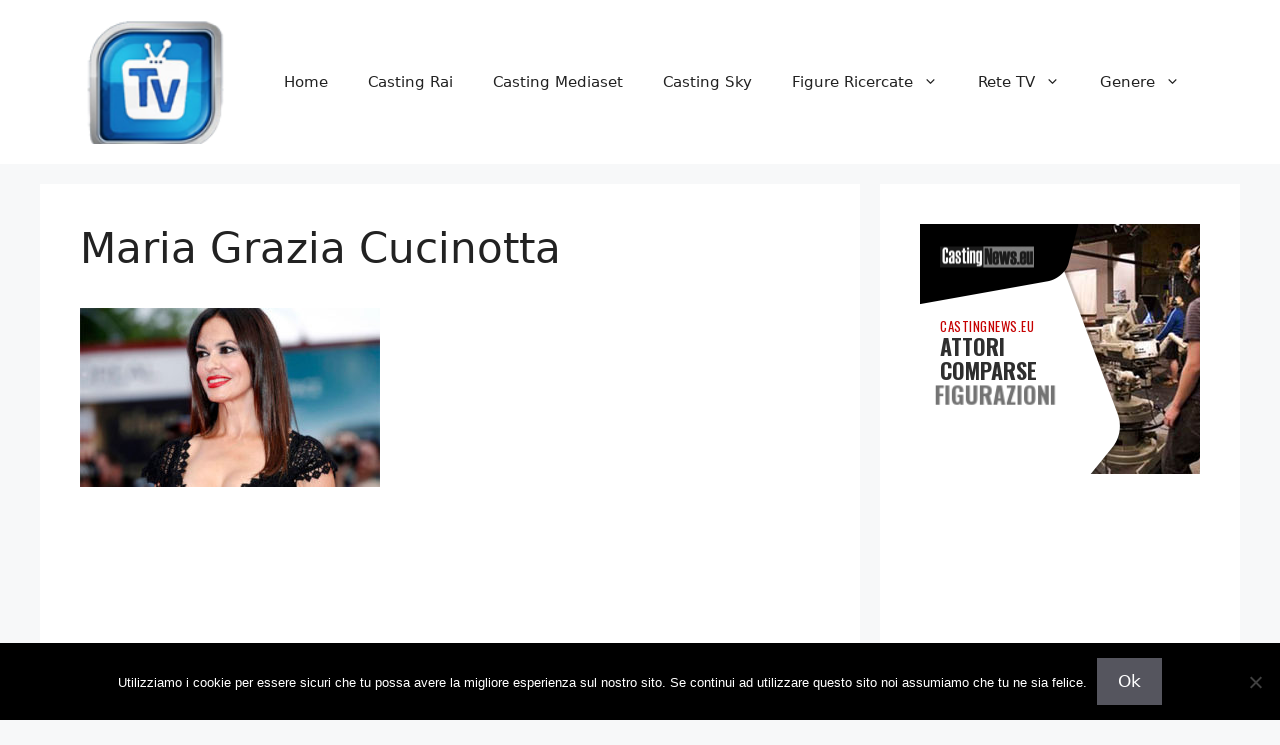

--- FILE ---
content_type: text/html; charset=UTF-8
request_url: https://www.castingtelevisione.it/casting-tv-provini-ragazzi-ragazze-dai-13-ai-18-anni-serie-tv/maria-grazia-cucinotta-2016/
body_size: 11181
content:
<!DOCTYPE html><html
lang=it-IT><head><meta
charset="UTF-8"><meta
name='robots' content='index, follow, max-image-preview:large, max-snippet:-1, max-video-preview:-1'><style>img:is([sizes="auto" i], [sizes^="auto," i]){contain-intrinsic-size:3000px 1500px}</style><meta
name="viewport" content="width=device-width, initial-scale=1"><title>Maria Grazia Cucinotta - Provini TV Televisione Fiction Programmi Rai Mediaset Sky</title><link
rel=canonical href=https://www.castingtelevisione.it/casting-tv-provini-ragazzi-ragazze-dai-13-ai-18-anni-serie-tv/maria-grazia-cucinotta-2016/ ><meta
property="og:locale" content="it_IT"><meta
property="og:type" content="article"><meta
property="og:title" content="Maria Grazia Cucinotta - Provini TV Televisione Fiction Programmi Rai Mediaset Sky"><meta
property="og:description" content="Maria Grazia Cucinotta Per tutti gli altri casting di cinema, TV e teatro vai al sito di Casting News Professional www.castingnews.eu"><meta
property="og:url" content="https://www.castingtelevisione.it/casting-tv-provini-ragazzi-ragazze-dai-13-ai-18-anni-serie-tv/maria-grazia-cucinotta-2016/"><meta
property="og:site_name" content="Provini TV Televisione Fiction Programmi Rai Mediaset Sky"><meta
property="article:modified_time" content="2017-03-14T18:19:47+00:00"><meta
property="og:image" content="https://www.castingtelevisione.it/casting-tv-provini-ragazzi-ragazze-dai-13-ai-18-anni-serie-tv/maria-grazia-cucinotta-2016"><meta
property="og:image:width" content="500"><meta
property="og:image:height" content="298"><meta
property="og:image:type" content="image/jpeg"> <script type=application/ld+json class=yoast-schema-graph>{"@context":"https://schema.org","@graph":[{"@type":"WebPage","@id":"https://www.castingtelevisione.it/casting-tv-provini-ragazzi-ragazze-dai-13-ai-18-anni-serie-tv/maria-grazia-cucinotta-2016/","url":"https://www.castingtelevisione.it/casting-tv-provini-ragazzi-ragazze-dai-13-ai-18-anni-serie-tv/maria-grazia-cucinotta-2016/","name":"Maria Grazia Cucinotta - Provini TV Televisione Fiction Programmi Rai Mediaset Sky","isPartOf":{"@id":"https://www.castingtelevisione.it/#website"},"primaryImageOfPage":{"@id":"https://www.castingtelevisione.it/casting-tv-provini-ragazzi-ragazze-dai-13-ai-18-anni-serie-tv/maria-grazia-cucinotta-2016/#primaryimage"},"image":{"@id":"https://www.castingtelevisione.it/casting-tv-provini-ragazzi-ragazze-dai-13-ai-18-anni-serie-tv/maria-grazia-cucinotta-2016/#primaryimage"},"thumbnailUrl":"https://www.castingtelevisione.it/wp-content/uploads/2017/03/Maria-Grazia-Cucinotta-2016.jpg","datePublished":"2017-03-14T18:19:38+00:00","dateModified":"2017-03-14T18:19:47+00:00","breadcrumb":{"@id":"https://www.castingtelevisione.it/casting-tv-provini-ragazzi-ragazze-dai-13-ai-18-anni-serie-tv/maria-grazia-cucinotta-2016/#breadcrumb"},"inLanguage":"it-IT","potentialAction":[{"@type":"ReadAction","target":["https://www.castingtelevisione.it/casting-tv-provini-ragazzi-ragazze-dai-13-ai-18-anni-serie-tv/maria-grazia-cucinotta-2016/"]}]},{"@type":"ImageObject","inLanguage":"it-IT","@id":"https://www.castingtelevisione.it/casting-tv-provini-ragazzi-ragazze-dai-13-ai-18-anni-serie-tv/maria-grazia-cucinotta-2016/#primaryimage","url":"https://www.castingtelevisione.it/wp-content/uploads/2017/03/Maria-Grazia-Cucinotta-2016.jpg","contentUrl":"https://www.castingtelevisione.it/wp-content/uploads/2017/03/Maria-Grazia-Cucinotta-2016.jpg","width":500,"height":298},{"@type":"BreadcrumbList","@id":"https://www.castingtelevisione.it/casting-tv-provini-ragazzi-ragazze-dai-13-ai-18-anni-serie-tv/maria-grazia-cucinotta-2016/#breadcrumb","itemListElement":[{"@type":"ListItem","position":1,"name":"Home","item":"https://www.castingtelevisione.it/"},{"@type":"ListItem","position":2,"name":"Casting TV: Provini per ragazzi e ragazze dai 13 ai 18 anni &#8211; Serie TV","item":"https://www.castingtelevisione.it/casting-tv-provini-ragazzi-ragazze-dai-13-ai-18-anni-serie-tv/"},{"@type":"ListItem","position":3,"name":"Maria Grazia Cucinotta"}]},{"@type":"WebSite","@id":"https://www.castingtelevisione.it/#website","url":"https://www.castingtelevisione.it/","name":"Provini TV Televisione Fiction Programmi Rai Mediaset Sky","description":"Casting TV - Provini per produzioni televisive","publisher":{"@id":"https://www.castingtelevisione.it/#organization"},"potentialAction":[{"@type":"SearchAction","target":{"@type":"EntryPoint","urlTemplate":"https://www.castingtelevisione.it/?s={search_term_string}"},"query-input":{"@type":"PropertyValueSpecification","valueRequired":true,"valueName":"search_term_string"}}],"inLanguage":"it-IT"},{"@type":"Organization","@id":"https://www.castingtelevisione.it/#organization","name":"Provini TV Televisione Fiction Programmi Rai Mediaset Sky","url":"https://www.castingtelevisione.it/","logo":{"@type":"ImageObject","inLanguage":"it-IT","@id":"https://www.castingtelevisione.it/#/schema/logo/image/","url":"https://www.castingtelevisione.it/wp-content/uploads/2019/11/cropped-logocastingtv.png","contentUrl":"https://www.castingtelevisione.it/wp-content/uploads/2019/11/cropped-logocastingtv.png","width":119,"height":98,"caption":"Provini TV Televisione Fiction Programmi Rai Mediaset Sky"},"image":{"@id":"https://www.castingtelevisione.it/#/schema/logo/image/"}}]}</script> <link
rel=alternate type=application/rss+xml title="Provini TV Televisione Fiction Programmi Rai Mediaset Sky &raquo; Feed" href=https://www.castingtelevisione.it/feed/ ><link
rel=alternate type=application/rss+xml title="Provini TV Televisione Fiction Programmi Rai Mediaset Sky &raquo; Feed dei commenti" href=https://www.castingtelevisione.it/comments/feed/ ><link
rel=alternate type=application/rss+xml title="Provini TV Televisione Fiction Programmi Rai Mediaset Sky &raquo; Maria Grazia Cucinotta Feed dei commenti" href=https://www.castingtelevisione.it/casting-tv-provini-ragazzi-ragazze-dai-13-ai-18-anni-serie-tv/maria-grazia-cucinotta-2016/#main/feed/ > <script>window._wpemojiSettings={"baseUrl":"https:\/\/s.w.org\/images\/core\/emoji\/16.0.1\/72x72\/","ext":".png","svgUrl":"https:\/\/s.w.org\/images\/core\/emoji\/16.0.1\/svg\/","svgExt":".svg","source":{"concatemoji":"https:\/\/www.castingtelevisione.it\/wp-includes\/js\/wp-emoji-release.min.js?ver=6.8.3"}};
/*! This file is auto-generated */
!function(s,n){var o,i,e;function c(e){try{var t={supportTests:e,timestamp:(new Date).valueOf()};sessionStorage.setItem(o,JSON.stringify(t))}catch(e){}}function p(e,t,n){e.clearRect(0,0,e.canvas.width,e.canvas.height),e.fillText(t,0,0);var t=new Uint32Array(e.getImageData(0,0,e.canvas.width,e.canvas.height).data),a=(e.clearRect(0,0,e.canvas.width,e.canvas.height),e.fillText(n,0,0),new Uint32Array(e.getImageData(0,0,e.canvas.width,e.canvas.height).data));return t.every(function(e,t){return e===a[t]})}function u(e,t){e.clearRect(0,0,e.canvas.width,e.canvas.height),e.fillText(t,0,0);for(var n=e.getImageData(16,16,1,1),a=0;a<n.data.length;a++)if(0!==n.data[a])return!1;return!0}function f(e,t,n,a){switch(t){case"flag":return n(e,"\ud83c\udff3\ufe0f\u200d\u26a7\ufe0f","\ud83c\udff3\ufe0f\u200b\u26a7\ufe0f")?!1:!n(e,"\ud83c\udde8\ud83c\uddf6","\ud83c\udde8\u200b\ud83c\uddf6")&&!n(e,"\ud83c\udff4\udb40\udc67\udb40\udc62\udb40\udc65\udb40\udc6e\udb40\udc67\udb40\udc7f","\ud83c\udff4\u200b\udb40\udc67\u200b\udb40\udc62\u200b\udb40\udc65\u200b\udb40\udc6e\u200b\udb40\udc67\u200b\udb40\udc7f");case"emoji":return!a(e,"\ud83e\udedf")}return!1}function g(e,t,n,a){var r="undefined"!=typeof WorkerGlobalScope&&self instanceof WorkerGlobalScope?new OffscreenCanvas(300,150):s.createElement("canvas"),o=r.getContext("2d",{willReadFrequently:!0}),i=(o.textBaseline="top",o.font="600 32px Arial",{});return e.forEach(function(e){i[e]=t(o,e,n,a)}),i}function t(e){var t=s.createElement("script");t.src=e,t.defer=!0,s.head.appendChild(t)}"undefined"!=typeof Promise&&(o="wpEmojiSettingsSupports",i=["flag","emoji"],n.supports={everything:!0,everythingExceptFlag:!0},e=new Promise(function(e){s.addEventListener("DOMContentLoaded",e,{once:!0})}),new Promise(function(t){var n=function(){try{var e=JSON.parse(sessionStorage.getItem(o));if("object"==typeof e&&"number"==typeof e.timestamp&&(new Date).valueOf()<e.timestamp+604800&&"object"==typeof e.supportTests)return e.supportTests}catch(e){}return null}();if(!n){if("undefined"!=typeof Worker&&"undefined"!=typeof OffscreenCanvas&&"undefined"!=typeof URL&&URL.createObjectURL&&"undefined"!=typeof Blob)try{var e="postMessage("+g.toString()+"("+[JSON.stringify(i),f.toString(),p.toString(),u.toString()].join(",")+"));",a=new Blob([e],{type:"text/javascript"}),r=new Worker(URL.createObjectURL(a),{name:"wpTestEmojiSupports"});return void(r.onmessage=function(e){c(n=e.data),r.terminate(),t(n)})}catch(e){}c(n=g(i,f,p,u))}t(n)}).then(function(e){for(var t in e)n.supports[t]=e[t],n.supports.everything=n.supports.everything&&n.supports[t],"flag"!==t&&(n.supports.everythingExceptFlag=n.supports.everythingExceptFlag&&n.supports[t]);n.supports.everythingExceptFlag=n.supports.everythingExceptFlag&&!n.supports.flag,n.DOMReady=!1,n.readyCallback=function(){n.DOMReady=!0}}).then(function(){return e}).then(function(){var e;n.supports.everything||(n.readyCallback(),(e=n.source||{}).concatemoji?t(e.concatemoji):e.wpemoji&&e.twemoji&&(t(e.twemoji),t(e.wpemoji)))}))}((window,document),window._wpemojiSettings);</script> <style id=wp-emoji-styles-inline-css>img.wp-smiley,img.emoji{display:inline !important;border:none !important;box-shadow:none !important;height:1em !important;width:1em !important;margin:0
0.07em !important;vertical-align:-0.1em !important;background:none !important;padding:0
!important}</style><link
rel=stylesheet id=wp-block-library-css href='https://www.castingtelevisione.it/wp-includes/css/dist/block-library/style.min.css' media=all><style id=classic-theme-styles-inline-css>/*! This file is auto-generated */
.wp-block-button__link{color:#fff;background-color:#32373c;border-radius:9999px;box-shadow:none;text-decoration:none;padding:calc(.667em + 2px) calc(1.333em + 2px);font-size:1.125em}.wp-block-file__button{background:#32373c;color:#fff;text-decoration:none}</style><style id=global-styles-inline-css>/*<![CDATA[*/:root{--wp--preset--aspect-ratio--square:1;--wp--preset--aspect-ratio--4-3:4/3;--wp--preset--aspect-ratio--3-4:3/4;--wp--preset--aspect-ratio--3-2:3/2;--wp--preset--aspect-ratio--2-3:2/3;--wp--preset--aspect-ratio--16-9:16/9;--wp--preset--aspect-ratio--9-16:9/16;--wp--preset--color--black:#000;--wp--preset--color--cyan-bluish-gray:#abb8c3;--wp--preset--color--white:#fff;--wp--preset--color--pale-pink:#f78da7;--wp--preset--color--vivid-red:#cf2e2e;--wp--preset--color--luminous-vivid-orange:#ff6900;--wp--preset--color--luminous-vivid-amber:#fcb900;--wp--preset--color--light-green-cyan:#7bdcb5;--wp--preset--color--vivid-green-cyan:#00d084;--wp--preset--color--pale-cyan-blue:#8ed1fc;--wp--preset--color--vivid-cyan-blue:#0693e3;--wp--preset--color--vivid-purple:#9b51e0;--wp--preset--color--contrast:var(--contrast);--wp--preset--color--contrast-2:var(--contrast-2);--wp--preset--color--contrast-3:var(--contrast-3);--wp--preset--color--base:var(--base);--wp--preset--color--base-2:var(--base-2);--wp--preset--color--base-3:var(--base-3);--wp--preset--color--accent:var(--accent);--wp--preset--gradient--vivid-cyan-blue-to-vivid-purple:linear-gradient(135deg,rgba(6,147,227,1) 0%,rgb(155,81,224) 100%);--wp--preset--gradient--light-green-cyan-to-vivid-green-cyan:linear-gradient(135deg,rgb(122,220,180) 0%,rgb(0,208,130) 100%);--wp--preset--gradient--luminous-vivid-amber-to-luminous-vivid-orange:linear-gradient(135deg,rgba(252,185,0,1) 0%,rgba(255,105,0,1) 100%);--wp--preset--gradient--luminous-vivid-orange-to-vivid-red:linear-gradient(135deg,rgba(255,105,0,1) 0%,rgb(207,46,46) 100%);--wp--preset--gradient--very-light-gray-to-cyan-bluish-gray:linear-gradient(135deg,rgb(238,238,238) 0%,rgb(169,184,195) 100%);--wp--preset--gradient--cool-to-warm-spectrum:linear-gradient(135deg,rgb(74,234,220) 0%,rgb(151,120,209) 20%,rgb(207,42,186) 40%,rgb(238,44,130) 60%,rgb(251,105,98) 80%,rgb(254,248,76) 100%);--wp--preset--gradient--blush-light-purple:linear-gradient(135deg,rgb(255,206,236) 0%,rgb(152,150,240) 100%);--wp--preset--gradient--blush-bordeaux:linear-gradient(135deg,rgb(254,205,165) 0%,rgb(254,45,45) 50%,rgb(107,0,62) 100%);--wp--preset--gradient--luminous-dusk:linear-gradient(135deg,rgb(255,203,112) 0%,rgb(199,81,192) 50%,rgb(65,88,208) 100%);--wp--preset--gradient--pale-ocean:linear-gradient(135deg,rgb(255,245,203) 0%,rgb(182,227,212) 50%,rgb(51,167,181) 100%);--wp--preset--gradient--electric-grass:linear-gradient(135deg,rgb(202,248,128) 0%,rgb(113,206,126) 100%);--wp--preset--gradient--midnight:linear-gradient(135deg,rgb(2,3,129) 0%,rgb(40,116,252) 100%);--wp--preset--font-size--small:13px;--wp--preset--font-size--medium:20px;--wp--preset--font-size--large:36px;--wp--preset--font-size--x-large:42px;--wp--preset--spacing--20:0.44rem;--wp--preset--spacing--30:0.67rem;--wp--preset--spacing--40:1rem;--wp--preset--spacing--50:1.5rem;--wp--preset--spacing--60:2.25rem;--wp--preset--spacing--70:3.38rem;--wp--preset--spacing--80:5.06rem;--wp--preset--shadow--natural:6px 6px 9px rgba(0, 0, 0, 0.2);--wp--preset--shadow--deep:12px 12px 50px rgba(0, 0, 0, 0.4);--wp--preset--shadow--sharp:6px 6px 0px rgba(0, 0, 0, 0.2);--wp--preset--shadow--outlined:6px 6px 0px -3px rgba(255, 255, 255, 1), 6px 6px rgba(0, 0, 0, 1);--wp--preset--shadow--crisp:6px 6px 0px rgba(0, 0, 0, 1)}:where(.is-layout-flex){gap:0.5em}:where(.is-layout-grid){gap:0.5em}body .is-layout-flex{display:flex}.is-layout-flex{flex-wrap:wrap;align-items:center}.is-layout-flex>:is(*,div){margin:0}body .is-layout-grid{display:grid}.is-layout-grid>:is(*,div){margin:0}:where(.wp-block-columns.is-layout-flex){gap:2em}:where(.wp-block-columns.is-layout-grid){gap:2em}:where(.wp-block-post-template.is-layout-flex){gap:1.25em}:where(.wp-block-post-template.is-layout-grid){gap:1.25em}.has-black-color{color:var(--wp--preset--color--black) !important}.has-cyan-bluish-gray-color{color:var(--wp--preset--color--cyan-bluish-gray) !important}.has-white-color{color:var(--wp--preset--color--white) !important}.has-pale-pink-color{color:var(--wp--preset--color--pale-pink) !important}.has-vivid-red-color{color:var(--wp--preset--color--vivid-red) !important}.has-luminous-vivid-orange-color{color:var(--wp--preset--color--luminous-vivid-orange) !important}.has-luminous-vivid-amber-color{color:var(--wp--preset--color--luminous-vivid-amber) !important}.has-light-green-cyan-color{color:var(--wp--preset--color--light-green-cyan) !important}.has-vivid-green-cyan-color{color:var(--wp--preset--color--vivid-green-cyan) !important}.has-pale-cyan-blue-color{color:var(--wp--preset--color--pale-cyan-blue) !important}.has-vivid-cyan-blue-color{color:var(--wp--preset--color--vivid-cyan-blue) !important}.has-vivid-purple-color{color:var(--wp--preset--color--vivid-purple) !important}.has-black-background-color{background-color:var(--wp--preset--color--black) !important}.has-cyan-bluish-gray-background-color{background-color:var(--wp--preset--color--cyan-bluish-gray) !important}.has-white-background-color{background-color:var(--wp--preset--color--white) !important}.has-pale-pink-background-color{background-color:var(--wp--preset--color--pale-pink) !important}.has-vivid-red-background-color{background-color:var(--wp--preset--color--vivid-red) !important}.has-luminous-vivid-orange-background-color{background-color:var(--wp--preset--color--luminous-vivid-orange) !important}.has-luminous-vivid-amber-background-color{background-color:var(--wp--preset--color--luminous-vivid-amber) !important}.has-light-green-cyan-background-color{background-color:var(--wp--preset--color--light-green-cyan) !important}.has-vivid-green-cyan-background-color{background-color:var(--wp--preset--color--vivid-green-cyan) !important}.has-pale-cyan-blue-background-color{background-color:var(--wp--preset--color--pale-cyan-blue) !important}.has-vivid-cyan-blue-background-color{background-color:var(--wp--preset--color--vivid-cyan-blue) !important}.has-vivid-purple-background-color{background-color:var(--wp--preset--color--vivid-purple) !important}.has-black-border-color{border-color:var(--wp--preset--color--black) !important}.has-cyan-bluish-gray-border-color{border-color:var(--wp--preset--color--cyan-bluish-gray) !important}.has-white-border-color{border-color:var(--wp--preset--color--white) !important}.has-pale-pink-border-color{border-color:var(--wp--preset--color--pale-pink) !important}.has-vivid-red-border-color{border-color:var(--wp--preset--color--vivid-red) !important}.has-luminous-vivid-orange-border-color{border-color:var(--wp--preset--color--luminous-vivid-orange) !important}.has-luminous-vivid-amber-border-color{border-color:var(--wp--preset--color--luminous-vivid-amber) !important}.has-light-green-cyan-border-color{border-color:var(--wp--preset--color--light-green-cyan) !important}.has-vivid-green-cyan-border-color{border-color:var(--wp--preset--color--vivid-green-cyan) !important}.has-pale-cyan-blue-border-color{border-color:var(--wp--preset--color--pale-cyan-blue) !important}.has-vivid-cyan-blue-border-color{border-color:var(--wp--preset--color--vivid-cyan-blue) !important}.has-vivid-purple-border-color{border-color:var(--wp--preset--color--vivid-purple) !important}.has-vivid-cyan-blue-to-vivid-purple-gradient-background{background:var(--wp--preset--gradient--vivid-cyan-blue-to-vivid-purple) !important}.has-light-green-cyan-to-vivid-green-cyan-gradient-background{background:var(--wp--preset--gradient--light-green-cyan-to-vivid-green-cyan) !important}.has-luminous-vivid-amber-to-luminous-vivid-orange-gradient-background{background:var(--wp--preset--gradient--luminous-vivid-amber-to-luminous-vivid-orange) !important}.has-luminous-vivid-orange-to-vivid-red-gradient-background{background:var(--wp--preset--gradient--luminous-vivid-orange-to-vivid-red) !important}.has-very-light-gray-to-cyan-bluish-gray-gradient-background{background:var(--wp--preset--gradient--very-light-gray-to-cyan-bluish-gray) !important}.has-cool-to-warm-spectrum-gradient-background{background:var(--wp--preset--gradient--cool-to-warm-spectrum) !important}.has-blush-light-purple-gradient-background{background:var(--wp--preset--gradient--blush-light-purple) !important}.has-blush-bordeaux-gradient-background{background:var(--wp--preset--gradient--blush-bordeaux) !important}.has-luminous-dusk-gradient-background{background:var(--wp--preset--gradient--luminous-dusk) !important}.has-pale-ocean-gradient-background{background:var(--wp--preset--gradient--pale-ocean) !important}.has-electric-grass-gradient-background{background:var(--wp--preset--gradient--electric-grass) !important}.has-midnight-gradient-background{background:var(--wp--preset--gradient--midnight) !important}.has-small-font-size{font-size:var(--wp--preset--font-size--small) !important}.has-medium-font-size{font-size:var(--wp--preset--font-size--medium) !important}.has-large-font-size{font-size:var(--wp--preset--font-size--large) !important}.has-x-large-font-size{font-size:var(--wp--preset--font-size--x-large) !important}:where(.wp-block-post-template.is-layout-flex){gap:1.25em}:where(.wp-block-post-template.is-layout-grid){gap:1.25em}:where(.wp-block-columns.is-layout-flex){gap:2em}:where(.wp-block-columns.is-layout-grid){gap:2em}:root :where(.wp-block-pullquote){font-size:1.5em;line-height:1.6}/*]]>*/</style><link
rel=stylesheet id=cookie-notice-front-css href='https://www.castingtelevisione.it/wp-content/plugins/cookie-notice/css/front.min.css' media=all><link
rel=stylesheet id=generate-comments-css href='https://www.castingtelevisione.it/wp-content/themes/generatepress/assets/css/components/comments.min.css' media=all><link
rel=stylesheet id=generate-style-css href='https://www.castingtelevisione.it/wp-content/themes/generatepress/assets/css/main.min.css' media=all><style id=generate-style-inline-css>/*<![CDATA[*/body{background-color:var(--base-2);color:var(--contrast)}a{color:var(--accent)}a{text-decoration:underline}.entry-title a, .site-branding a, a.button, .wp-block-button__link, .main-navigation
a{text-decoration:none}a:hover,a:focus,a:active{color:var(--contrast)}.wp-block-group__inner-container{max-width:1200px;margin-left:auto;margin-right:auto}.site-header .header-image{width:150px}:root{--contrast:#222;--contrast-2:#575760;--contrast-3:#b2b2be;--base:#f0f0f0;--base-2:#f7f8f9;--base-3:#fff;--accent:#1e73be}:root .has-contrast-color{color:var(--contrast)}:root .has-contrast-background-color{background-color:var(--contrast)}:root .has-contrast-2-color{color:var(--contrast-2)}:root .has-contrast-2-background-color{background-color:var(--contrast-2)}:root .has-contrast-3-color{color:var(--contrast-3)}:root .has-contrast-3-background-color{background-color:var(--contrast-3)}:root .has-base-color{color:var(--base)}:root .has-base-background-color{background-color:var(--base)}:root .has-base-2-color{color:var(--base-2)}:root .has-base-2-background-color{background-color:var(--base-2)}:root .has-base-3-color{color:var(--base-3)}:root .has-base-3-background-color{background-color:var(--base-3)}:root .has-accent-color{color:var(--accent)}:root .has-accent-background-color{background-color:var(--accent)}.top-bar{background-color:#636363;color:#fff}.top-bar
a{color:#fff}.top-bar a:hover{color:#303030}.site-header{background-color:var(--base-3)}.main-title a,.main-title a:hover{color:var(--contrast)}.site-description{color:var(--contrast-2)}.mobile-menu-control-wrapper .menu-toggle,.mobile-menu-control-wrapper .menu-toggle:hover,.mobile-menu-control-wrapper .menu-toggle:focus,.has-inline-mobile-toggle #site-navigation.toggled{background-color:rgba(0, 0, 0, 0.02)}.main-navigation,.main-navigation ul
ul{background-color:var(--base-3)}.main-navigation .main-nav ul li a, .main-navigation .menu-toggle, .main-navigation .menu-bar-items{color:var(--contrast)}.main-navigation .main-nav ul li:not([class*="current-menu-"]):hover > a, .main-navigation .main-nav ul li:not([class*="current-menu-"]):focus > a, .main-navigation .main-nav ul li.sfHover:not([class*="current-menu-"]) > a, .main-navigation .menu-bar-item:hover > a, .main-navigation .menu-bar-item.sfHover>a{color:var(--accent)}button.menu-toggle:hover,button.menu-toggle:focus{color:var(--contrast)}.main-navigation .main-nav ul li[class*="current-menu-"]>a{color:var(--accent)}.navigation-search input[type="search"],.navigation-search input[type="search"]:active, .navigation-search input[type="search"]:focus, .main-navigation .main-nav ul li.search-item.active > a, .main-navigation .menu-bar-items .search-item.active>a{color:var(--accent)}.main-navigation ul
ul{background-color:var(--base)}.separate-containers .inside-article, .separate-containers .comments-area, .separate-containers .page-header, .one-container .container, .separate-containers .paging-navigation,.inside-page-header{background-color:var(--base-3)}.entry-title
a{color:var(--contrast)}.entry-title a:hover{color:var(--contrast-2)}.entry-meta{color:var(--contrast-2)}.sidebar
.widget{background-color:var(--base-3)}.footer-widgets{background-color:var(--base-3)}.site-info{background-color:var(--base-3)}input[type="text"],input[type="email"],input[type="url"],input[type="password"],input[type="search"],input[type="tel"],input[type="number"],textarea,select{color:var(--contrast);background-color:var(--base-2);border-color:var(--base)}input[type="text"]:focus,input[type="email"]:focus,input[type="url"]:focus,input[type="password"]:focus,input[type="search"]:focus,input[type="tel"]:focus,input[type="number"]:focus,textarea:focus,select:focus{color:var(--contrast);background-color:var(--base-2);border-color:var(--contrast-3)}button,html input[type="button"],input[type="reset"],input[type="submit"],a.button,a.wp-block-button__link:not(.has-background){color:#fff;background-color:#55555e}button:hover,html input[type="button"]:hover,input[type="reset"]:hover,input[type="submit"]:hover,a.button:hover,button:focus,html input[type="button"]:focus,input[type="reset"]:focus,input[type="submit"]:focus,a.button:focus,a.wp-block-button__link:not(.has-background):active,a.wp-block-button__link:not(.has-background):focus,a.wp-block-button__link:not(.has-background):hover{color:#fff;background-color:#3f4047}a.generate-back-to-top{background-color:rgba( 0,0,0,0.4 );color:#fff}a.generate-back-to-top:hover,a.generate-back-to-top:focus{background-color:rgba( 0,0,0,0.6 );color:#fff}:root{--gp-search-modal-bg-color:var(--base-3);--gp-search-modal-text-color:var(--contrast);--gp-search-modal-overlay-bg-color:rgba(0,0,0,0.2)}@media (max-width:768px){.main-navigation .menu-bar-item:hover > a, .main-navigation .menu-bar-item.sfHover>a{background:none;color:var(--contrast)}}.nav-below-header .main-navigation .inside-navigation.grid-container, .nav-above-header .main-navigation .inside-navigation.grid-container{padding:0px
20px 0px 20px}.site-main .wp-block-group__inner-container{padding:40px}.separate-containers .paging-navigation{padding-top:20px;padding-bottom:20px}.entry-content .alignwide, body:not(.no-sidebar) .entry-content
.alignfull{margin-left:-40px;width:calc(100% + 80px);max-width:calc(100% + 80px)}.rtl .menu-item-has-children .dropdown-menu-toggle{padding-left:20px}.rtl .main-navigation .main-nav ul li.menu-item-has-children>a{padding-right:20px}@media (max-width:768px){.separate-containers .inside-article, .separate-containers .comments-area, .separate-containers .page-header, .separate-containers .paging-navigation, .one-container .site-content,.inside-page-header{padding:30px}.site-main .wp-block-group__inner-container{padding:30px}.inside-top-bar{padding-right:30px;padding-left:30px}.inside-header{padding-right:30px;padding-left:30px}.widget-area
.widget{padding-top:30px;padding-right:30px;padding-bottom:30px;padding-left:30px}.footer-widgets-container{padding-top:30px;padding-right:30px;padding-bottom:30px;padding-left:30px}.inside-site-info{padding-right:30px;padding-left:30px}.entry-content .alignwide, body:not(.no-sidebar) .entry-content
.alignfull{margin-left:-30px;width:calc(100% + 60px);max-width:calc(100% + 60px)}.one-container .site-main .paging-navigation{margin-bottom:20px}}.is-right-sidebar{width:30%}.is-left-sidebar{width:30%}.site-content .content-area{width:70%}@media (max-width:768px){.main-navigation .menu-toggle,.sidebar-nav-mobile:not(#sticky-placeholder){display:block}.main-navigation ul,.gen-sidebar-nav,.main-navigation:not(.slideout-navigation):not(.toggled) .main-nav > ul,.has-inline-mobile-toggle #site-navigation .inside-navigation>*:not(.navigation-search):not(.main-nav){display:none}.nav-align-right .inside-navigation,.nav-align-center .inside-navigation{justify-content:space-between}.has-inline-mobile-toggle .mobile-menu-control-wrapper{display:flex;flex-wrap:wrap}.has-inline-mobile-toggle .inside-header{flex-direction:row;text-align:left;flex-wrap:wrap}.has-inline-mobile-toggle .header-widget,.has-inline-mobile-toggle #site-navigation{flex-basis:100%}.nav-float-left .has-inline-mobile-toggle #site-navigation{order:10}}/*]]>*/</style> <script id=cookie-notice-front-js-before>var cnArgs={"ajaxUrl":"https:\/\/www.castingtelevisione.it\/wp-admin\/admin-ajax.php","nonce":"f1a8a025f5","hideEffect":"fade","position":"bottom","onScroll":false,"onScrollOffset":100,"onClick":false,"cookieName":"cookie_notice_accepted","cookieTime":2592000,"cookieTimeRejected":2592000,"globalCookie":false,"redirection":false,"cache":true,"revokeCookies":false,"revokeCookiesOpt":"automatic"};</script> <script src="https://www.castingtelevisione.it/wp-content/plugins/cookie-notice/js/front.min.js" id=cookie-notice-front-js></script> <script src="https://www.castingtelevisione.it/wp-includes/js/jquery/jquery.min.js" id=jquery-core-js></script> <script src="https://www.castingtelevisione.it/wp-includes/js/jquery/jquery-migrate.min.js" id=jquery-migrate-js></script> <script id=jquery-js-after>jQuery(document).ready(function(){jQuery(".27213cc89e431af6c070e36c72305b24").click(function(){jQuery.post("https://www.castingtelevisione.it/wp-admin/admin-ajax.php",{"action":"quick_adsense_onpost_ad_click","quick_adsense_onpost_ad_index":jQuery(this).attr("data-index"),"quick_adsense_nonce":"afea02ccc3",},function(response){});});});</script> <link
rel=https://api.w.org/ href=https://www.castingtelevisione.it/wp-json/ ><link
rel=alternate title=JSON type=application/json href=https://www.castingtelevisione.it/wp-json/wp/v2/media/4599><link
rel=EditURI type=application/rsd+xml title=RSD href=https://www.castingtelevisione.it/xmlrpc.php?rsd><meta
name="generator" content="WordPress 6.8.3"><link
rel=shortlink href='https://www.castingtelevisione.it/?p=4599'><link
rel=alternate title="oEmbed (JSON)" type=application/json+oembed href="https://www.castingtelevisione.it/wp-json/oembed/1.0/embed?url=https%3A%2F%2Fwww.castingtelevisione.it%2Fcasting-tv-provini-ragazzi-ragazze-dai-13-ai-18-anni-serie-tv%2Fmaria-grazia-cucinotta-2016%2F%23main"><link
rel=alternate title="oEmbed (XML)" type=text/xml+oembed href="https://www.castingtelevisione.it/wp-json/oembed/1.0/embed?url=https%3A%2F%2Fwww.castingtelevisione.it%2Fcasting-tv-provini-ragazzi-ragazze-dai-13-ai-18-anni-serie-tv%2Fmaria-grazia-cucinotta-2016%2F%23main&#038;format=xml"></head><body
data-rsssl=1 class="attachment wp-singular attachment-template-default single single-attachment postid-4599 attachmentid-4599 attachment-jpeg wp-custom-logo wp-embed-responsive wp-theme-generatepress cookies-not-set right-sidebar nav-float-right separate-containers header-aligned-left dropdown-hover" itemtype=https://schema.org/Blog itemscope>
<a
class="screen-reader-text skip-link" href=#content title="Vai al contenuto">Vai al contenuto</a><header
class="site-header has-inline-mobile-toggle" id=masthead aria-label=Sito  itemtype=https://schema.org/WPHeader itemscope><div
class="inside-header grid-container"><div
class=site-logo>
<a
href=https://www.castingtelevisione.it/ rel=home>
<img
class="header-image is-logo-image" alt="Provini TV Televisione Fiction Programmi Rai Mediaset Sky" src=https://www.castingtelevisione.it/wp-content/uploads/2019/11/cropped-logocastingtv.png width=119 height=98>
</a></div><nav
class="main-navigation mobile-menu-control-wrapper" id=mobile-menu-control-wrapper aria-label="Attiva/Disattiva dispositivi mobili">
<button
data-nav=site-navigation class=menu-toggle aria-controls=primary-menu aria-expanded=false>
<span
class="gp-icon icon-menu-bars"><svg
viewBox="0 0 512 512" aria-hidden=true xmlns=http://www.w3.org/2000/svg width=1em height=1em><path
d="M0 96c0-13.255 10.745-24 24-24h464c13.255 0 24 10.745 24 24s-10.745 24-24 24H24c-13.255 0-24-10.745-24-24zm0 160c0-13.255 10.745-24 24-24h464c13.255 0 24 10.745 24 24s-10.745 24-24 24H24c-13.255 0-24-10.745-24-24zm0 160c0-13.255 10.745-24 24-24h464c13.255 0 24 10.745 24 24s-10.745 24-24 24H24c-13.255 0-24-10.745-24-24z"/></svg><svg
viewBox="0 0 512 512" aria-hidden=true xmlns=http://www.w3.org/2000/svg width=1em height=1em><path
d="M71.029 71.029c9.373-9.372 24.569-9.372 33.942 0L256 222.059l151.029-151.03c9.373-9.372 24.569-9.372 33.942 0 9.372 9.373 9.372 24.569 0 33.942L289.941 256l151.03 151.029c9.372 9.373 9.372 24.569 0 33.942-9.373 9.372-24.569 9.372-33.942 0L256 289.941l-151.029 151.03c-9.373 9.372-24.569 9.372-33.942 0-9.372-9.373-9.372-24.569 0-33.942L222.059 256 71.029 104.971c-9.372-9.373-9.372-24.569 0-33.942z"/></svg></span><span
class=screen-reader-text>Menu</span>		</button></nav><nav
class="main-navigation sub-menu-right" id=site-navigation aria-label=Principale  itemtype=https://schema.org/SiteNavigationElement itemscope><div
class="inside-navigation grid-container">
<button
class=menu-toggle aria-controls=primary-menu aria-expanded=false>
<span
class="gp-icon icon-menu-bars"><svg
viewBox="0 0 512 512" aria-hidden=true xmlns=http://www.w3.org/2000/svg width=1em height=1em><path
d="M0 96c0-13.255 10.745-24 24-24h464c13.255 0 24 10.745 24 24s-10.745 24-24 24H24c-13.255 0-24-10.745-24-24zm0 160c0-13.255 10.745-24 24-24h464c13.255 0 24 10.745 24 24s-10.745 24-24 24H24c-13.255 0-24-10.745-24-24zm0 160c0-13.255 10.745-24 24-24h464c13.255 0 24 10.745 24 24s-10.745 24-24 24H24c-13.255 0-24-10.745-24-24z"/></svg><svg
viewBox="0 0 512 512" aria-hidden=true xmlns=http://www.w3.org/2000/svg width=1em height=1em><path
d="M71.029 71.029c9.373-9.372 24.569-9.372 33.942 0L256 222.059l151.029-151.03c9.373-9.372 24.569-9.372 33.942 0 9.372 9.373 9.372 24.569 0 33.942L289.941 256l151.03 151.029c9.372 9.373 9.372 24.569 0 33.942-9.373 9.372-24.569 9.372-33.942 0L256 289.941l-151.029 151.03c-9.373 9.372-24.569 9.372-33.942 0-9.372-9.373-9.372-24.569 0-33.942L222.059 256 71.029 104.971c-9.372-9.373-9.372-24.569 0-33.942z"/></svg></span><span
class=mobile-menu>Menu</span>		</button><div
id=primary-menu class=main-nav><ul
id=menu-menu-up-tv class=" menu sf-menu"><li
id=menu-item-2679 class="menu-item menu-item-type-custom menu-item-object-custom menu-item-home menu-item-2679"><a
href=https://www.castingtelevisione.it/ >Home</a></li>
<li
id=menu-item-2674 class="menu-item menu-item-type-taxonomy menu-item-object-category menu-item-2674"><a
href=https://www.castingtelevisione.it/casting-rai/ >Casting Rai</a></li>
<li
id=menu-item-2672 class="menu-item menu-item-type-taxonomy menu-item-object-category menu-item-2672"><a
href=https://www.castingtelevisione.it/casting-mediaset/ >Casting Mediaset</a></li>
<li
id=menu-item-2675 class="menu-item menu-item-type-taxonomy menu-item-object-category menu-item-2675"><a
href=https://www.castingtelevisione.it/casting-sky/ >Casting Sky</a></li>
<li
id=menu-item-2676 class="menu-item menu-item-type-taxonomy menu-item-object-category menu-item-has-children menu-item-2676"><a
href=https://www.castingtelevisione.it/figure-ricercate/ >Figure Ricercate<span
role=presentation class=dropdown-menu-toggle><span
class="gp-icon icon-arrow"><svg
viewBox="0 0 330 512" aria-hidden=true xmlns=http://www.w3.org/2000/svg width=1em height=1em><path
d="M305.913 197.085c0 2.266-1.133 4.815-2.833 6.514L171.087 335.593c-1.7 1.7-4.249 2.832-6.515 2.832s-4.815-1.133-6.515-2.832L26.064 203.599c-1.7-1.7-2.832-4.248-2.832-6.514s1.132-4.816 2.832-6.515l14.162-14.163c1.7-1.699 3.966-2.832 6.515-2.832 2.266 0 4.815 1.133 6.515 2.832l111.316 111.317 111.316-111.317c1.7-1.699 4.249-2.832 6.515-2.832s4.815 1.133 6.515 2.832l14.162 14.163c1.7 1.7 2.833 4.249 2.833 6.515z"/></svg></span></span></a><ul
class=sub-menu>
<li
id=menu-item-2680 class="menu-item menu-item-type-taxonomy menu-item-object-category menu-item-2680"><a
href=https://www.castingtelevisione.it/figure-ricercate/attori-attrici/ >Attori / Attrici</a></li>
<li
id=menu-item-2681 class="menu-item menu-item-type-taxonomy menu-item-object-category menu-item-2681"><a
href=https://www.castingtelevisione.it/figure-ricercate/ballerini-ballerine/ >Ballerini / Ballerine</a></li>
<li
id=menu-item-2682 class="menu-item menu-item-type-taxonomy menu-item-object-category menu-item-2682"><a
href=https://www.castingtelevisione.it/figure-ricercate/bambini-bambine/ >Bambini / Bambine</a></li>
<li
id=menu-item-2683 class="menu-item menu-item-type-taxonomy menu-item-object-category menu-item-2683"><a
href=https://www.castingtelevisione.it/figure-ricercate/cabarettisti/ >Cabarettisti</a></li>
<li
id=menu-item-2684 class="menu-item menu-item-type-taxonomy menu-item-object-category menu-item-2684"><a
href=https://www.castingtelevisione.it/figure-ricercate/cantanti/ >Cantanti</a></li>
<li
id=menu-item-2687 class="menu-item menu-item-type-taxonomy menu-item-object-category menu-item-2687"><a
href=https://www.castingtelevisione.it/figure-ricercate/comparse/ >Comparse</a></li>
<li
id=menu-item-2688 class="menu-item menu-item-type-taxonomy menu-item-object-category menu-item-2688"><a
href=https://www.castingtelevisione.it/figure-ricercate/concorrenti/ >Concorrenti</a></li>
<li
id=menu-item-2685 class="menu-item menu-item-type-taxonomy menu-item-object-category menu-item-2685"><a
href=https://www.castingtelevisione.it/figure-ricercate/circensi/ >Circensi</a></li>
<li
id=menu-item-2686 class="menu-item menu-item-type-taxonomy menu-item-object-category menu-item-2686"><a
href=https://www.castingtelevisione.it/figure-ricercate/comici-artisti/ >Comici</a></li>
<li
id=menu-item-2689 class="menu-item menu-item-type-taxonomy menu-item-object-category menu-item-2689"><a
href=https://www.castingtelevisione.it/figure-ricercate/conduttori-artisti/ >Conduttori</a></li>
<li
id=menu-item-2690 class="menu-item menu-item-type-taxonomy menu-item-object-category menu-item-2690"><a
href=https://www.castingtelevisione.it/figure-ricercate/controfigure/ >Controfigure</a></li>
<li
id=menu-item-2691 class="menu-item menu-item-type-taxonomy menu-item-object-category menu-item-2691"><a
href=https://www.castingtelevisione.it/figure-ricercate/figuranti/ >Figuranti</a></li>
<li
id=menu-item-2692 class="menu-item menu-item-type-taxonomy menu-item-object-category menu-item-2692"><a
href=https://www.castingtelevisione.it/figure-ricercate/figurazioni-speciali/ >Figurazioni speciali</a></li>
<li
id=menu-item-2693 class="menu-item menu-item-type-taxonomy menu-item-object-category menu-item-2693"><a
href=https://www.castingtelevisione.it/figure-ricercate/modelli-artisti/ >Modelli</a></li>
<li
id=menu-item-2694 class="menu-item menu-item-type-taxonomy menu-item-object-category menu-item-2694"><a
href=https://www.castingtelevisione.it/figure-ricercate/modelli-modelle/ >Modelli / Modelle</a></li>
<li
id=menu-item-2695 class="menu-item menu-item-type-taxonomy menu-item-object-category menu-item-2695"><a
href=https://www.castingtelevisione.it/figure-ricercate/musicisti-artisti/ >Musicisti</a></li>
<li
id=menu-item-2696 class="menu-item menu-item-type-taxonomy menu-item-object-category menu-item-2696"><a
href=https://www.castingtelevisione.it/figure-ricercate/ragazzi-ragazze/ >Ragazzi / Ragazze</a></li>
<li
id=menu-item-2697 class="menu-item menu-item-type-taxonomy menu-item-object-category menu-item-2697"><a
href=https://www.castingtelevisione.it/figure-ricercate/sosia-artisti/ >Sosia</a></li>
<li
id=menu-item-2698 class="menu-item menu-item-type-taxonomy menu-item-object-category menu-item-2698"><a
href=https://www.castingtelevisione.it/figure-ricercate/uomini-donne/ >Uomini / Donne</a></li></ul>
</li>
<li
id=menu-item-2678 class="menu-item menu-item-type-taxonomy menu-item-object-category menu-item-has-children menu-item-2678"><a
href=https://www.castingtelevisione.it/reti-tv/ >Rete TV<span
role=presentation class=dropdown-menu-toggle><span
class="gp-icon icon-arrow"><svg
viewBox="0 0 330 512" aria-hidden=true xmlns=http://www.w3.org/2000/svg width=1em height=1em><path
d="M305.913 197.085c0 2.266-1.133 4.815-2.833 6.514L171.087 335.593c-1.7 1.7-4.249 2.832-6.515 2.832s-4.815-1.133-6.515-2.832L26.064 203.599c-1.7-1.7-2.832-4.248-2.832-6.514s1.132-4.816 2.832-6.515l14.162-14.163c1.7-1.699 3.966-2.832 6.515-2.832 2.266 0 4.815 1.133 6.515 2.832l111.316 111.317 111.316-111.317c1.7-1.699 4.249-2.832 6.515-2.832s4.815 1.133 6.515 2.832l14.162 14.163c1.7 1.7 2.833 4.249 2.833 6.515z"/></svg></span></span></a><ul
class=sub-menu>
<li
id=menu-item-2699 class="menu-item menu-item-type-taxonomy menu-item-object-category menu-item-2699"><a
href=https://www.castingtelevisione.it/reti-tv/la3/ >La3</a></li>
<li
id=menu-item-2700 class="menu-item menu-item-type-taxonomy menu-item-object-category menu-item-2700"><a
href=https://www.castingtelevisione.it/reti-tv/la7-reti-tv/ >La7</a></li>
<li
id=menu-item-2701 class="menu-item menu-item-type-taxonomy menu-item-object-category menu-item-has-children menu-item-2701"><a
href=https://www.castingtelevisione.it/reti-tv/mediaset/ >Mediaset<span
role=presentation class=dropdown-menu-toggle><span
class="gp-icon icon-arrow-right"><svg
viewBox="0 0 192 512" aria-hidden=true xmlns=http://www.w3.org/2000/svg width=1em height=1em fill-rule=evenodd clip-rule=evenodd stroke-linejoin=round stroke-miterlimit=1.414><path
d="M178.425 256.001c0 2.266-1.133 4.815-2.832 6.515L43.599 394.509c-1.7 1.7-4.248 2.833-6.514 2.833s-4.816-1.133-6.515-2.833l-14.163-14.162c-1.699-1.7-2.832-3.966-2.832-6.515 0-2.266 1.133-4.815 2.832-6.515l111.317-111.316L16.407 144.685c-1.699-1.7-2.832-4.249-2.832-6.515s1.133-4.815 2.832-6.515l14.163-14.162c1.7-1.7 4.249-2.833 6.515-2.833s4.815 1.133 6.514 2.833l131.994 131.993c1.7 1.7 2.832 4.249 2.832 6.515z" fill-rule=nonzero /></svg></span></span></a><ul
class=sub-menu>
<li
id=menu-item-2702 class="menu-item menu-item-type-taxonomy menu-item-object-category menu-item-2702"><a
href=https://www.castingtelevisione.it/reti-tv/mediaset/canale-5/ >Canale 5</a></li>
<li
id=menu-item-2703 class="menu-item menu-item-type-taxonomy menu-item-object-category menu-item-2703"><a
href=https://www.castingtelevisione.it/reti-tv/mediaset/rete-4/ >Rete 4</a></li></ul>
</li>
<li
id=menu-item-2704 class="menu-item menu-item-type-taxonomy menu-item-object-category menu-item-has-children menu-item-2704"><a
href=https://www.castingtelevisione.it/reti-tv/rai-reti-tv/ >RAI<span
role=presentation class=dropdown-menu-toggle><span
class="gp-icon icon-arrow-right"><svg
viewBox="0 0 192 512" aria-hidden=true xmlns=http://www.w3.org/2000/svg width=1em height=1em fill-rule=evenodd clip-rule=evenodd stroke-linejoin=round stroke-miterlimit=1.414><path
d="M178.425 256.001c0 2.266-1.133 4.815-2.832 6.515L43.599 394.509c-1.7 1.7-4.248 2.833-6.514 2.833s-4.816-1.133-6.515-2.833l-14.163-14.162c-1.699-1.7-2.832-3.966-2.832-6.515 0-2.266 1.133-4.815 2.832-6.515l111.317-111.316L16.407 144.685c-1.699-1.7-2.832-4.249-2.832-6.515s1.133-4.815 2.832-6.515l14.163-14.162c1.7-1.7 4.249-2.833 6.515-2.833s4.815 1.133 6.514 2.833l131.994 131.993c1.7 1.7 2.832 4.249 2.832 6.515z" fill-rule=nonzero /></svg></span></span></a><ul
class=sub-menu>
<li
id=menu-item-2705 class="menu-item menu-item-type-taxonomy menu-item-object-category menu-item-2705"><a
href=https://www.castingtelevisione.it/reti-tv/rai-reti-tv/rai-uno-rai-reti-tv/ >RAI Uno</a></li></ul>
</li>
<li
id=menu-item-2706 class="menu-item menu-item-type-taxonomy menu-item-object-category menu-item-2706"><a
href=https://www.castingtelevisione.it/reti-tv/real-time/ >Real Time</a></li>
<li
id=menu-item-2707 class="menu-item menu-item-type-taxonomy menu-item-object-category menu-item-has-children menu-item-2707"><a
href=https://www.castingtelevisione.it/reti-tv/sky/ >Sky<span
role=presentation class=dropdown-menu-toggle><span
class="gp-icon icon-arrow-right"><svg
viewBox="0 0 192 512" aria-hidden=true xmlns=http://www.w3.org/2000/svg width=1em height=1em fill-rule=evenodd clip-rule=evenodd stroke-linejoin=round stroke-miterlimit=1.414><path
d="M178.425 256.001c0 2.266-1.133 4.815-2.832 6.515L43.599 394.509c-1.7 1.7-4.248 2.833-6.514 2.833s-4.816-1.133-6.515-2.833l-14.163-14.162c-1.699-1.7-2.832-3.966-2.832-6.515 0-2.266 1.133-4.815 2.832-6.515l111.317-111.316L16.407 144.685c-1.699-1.7-2.832-4.249-2.832-6.515s1.133-4.815 2.832-6.515l14.163-14.162c1.7-1.7 4.249-2.833 6.515-2.833s4.815 1.133 6.514 2.833l131.994 131.993c1.7 1.7 2.832 4.249 2.832 6.515z" fill-rule=nonzero /></svg></span></span></a><ul
class=sub-menu>
<li
id=menu-item-2708 class="menu-item menu-item-type-taxonomy menu-item-object-category menu-item-2708"><a
href=https://www.castingtelevisione.it/reti-tv/sky/sky-uno/ >Sky Uno</a></li></ul>
</li></ul>
</li>
<li
id=menu-item-2677 class="menu-item menu-item-type-taxonomy menu-item-object-category menu-item-has-children menu-item-2677"><a
href=https://www.castingtelevisione.it/genere/ >Genere<span
role=presentation class=dropdown-menu-toggle><span
class="gp-icon icon-arrow"><svg
viewBox="0 0 330 512" aria-hidden=true xmlns=http://www.w3.org/2000/svg width=1em height=1em><path
d="M305.913 197.085c0 2.266-1.133 4.815-2.833 6.514L171.087 335.593c-1.7 1.7-4.249 2.832-6.515 2.832s-4.815-1.133-6.515-2.832L26.064 203.599c-1.7-1.7-2.832-4.248-2.832-6.514s1.132-4.816 2.832-6.515l14.162-14.163c1.7-1.699 3.966-2.832 6.515-2.832 2.266 0 4.815 1.133 6.515 2.832l111.316 111.317 111.316-111.317c1.7-1.699 4.249-2.832 6.515-2.832s4.815 1.133 6.515 2.832l14.162 14.163c1.7 1.7 2.833 4.249 2.833 6.515z"/></svg></span></span></a><ul
class=sub-menu>
<li
id=menu-item-2709 class="menu-item menu-item-type-taxonomy menu-item-object-category menu-item-2709"><a
href=https://www.castingtelevisione.it/genere/documentari/ >Documentari</a></li>
<li
id=menu-item-2710 class="menu-item menu-item-type-taxonomy menu-item-object-category menu-item-2710"><a
href=https://www.castingtelevisione.it/genere/fiction/ >Fiction</a></li>
<li
id=menu-item-2711 class="menu-item menu-item-type-taxonomy menu-item-object-category menu-item-2711"><a
href=https://www.castingtelevisione.it/genere/game-show/ >Game show</a></li>
<li
id=menu-item-2712 class="menu-item menu-item-type-taxonomy menu-item-object-category menu-item-2712"><a
href=https://www.castingtelevisione.it/genere/intrattenimento/ >Intrattenimento</a></li>
<li
id=menu-item-2713 class="menu-item menu-item-type-taxonomy menu-item-object-category menu-item-2713"><a
href=https://www.castingtelevisione.it/genere/programmi-tv-2/ >Programmi Tv</a></li>
<li
id=menu-item-2714 class="menu-item menu-item-type-taxonomy menu-item-object-category menu-item-2714"><a
href=https://www.castingtelevisione.it/genere/pubblicita/ >Pubblicità</a></li>
<li
id=menu-item-2715 class="menu-item menu-item-type-taxonomy menu-item-object-category menu-item-2715"><a
href=https://www.castingtelevisione.it/genere/reality/ >Reality</a></li>
<li
id=menu-item-2717 class="menu-item menu-item-type-taxonomy menu-item-object-category menu-item-2717"><a
href=https://www.castingtelevisione.it/genere/talent/ >Talent</a></li>
<li
id=menu-item-2716 class="menu-item menu-item-type-taxonomy menu-item-object-category menu-item-2716"><a
href=https://www.castingtelevisione.it/genere/sitcom/ >Sitcom</a></li>
<li
id=menu-item-2718 class="menu-item menu-item-type-taxonomy menu-item-object-category menu-item-2718"><a
href=https://www.castingtelevisione.it/genere/talk-show/ >Talk show</a></li>
<li
id=menu-item-2719 class="menu-item menu-item-type-taxonomy menu-item-object-category menu-item-2719"><a
href=https://www.castingtelevisione.it/genere/varieta/ >Varietà</a></li></ul>
</li></ul></div></div></nav></div></header><div
class="site grid-container container hfeed" id=page><div
class=site-content id=content><div
class=content-area id=primary><main
class=site-main id=main><article
id=post-4599 class="post-4599 attachment type-attachment status-inherit hentry" itemtype=https://schema.org/CreativeWork itemscope><div
class=inside-article><header
class=entry-header><h1 class="entry-title" itemprop="headline">Maria Grazia Cucinotta</h1></header><div
class=entry-content itemprop=text><p
class=attachment><a
href=https://www.castingtelevisione.it/wp-content/uploads/2017/03/Maria-Grazia-Cucinotta-2016.jpg><img
fetchpriority=high decoding=async width=300 height=179 src=https://www.castingtelevisione.it/wp-content/uploads/2017/03/Maria-Grazia-Cucinotta-2016-300x179.jpg class="attachment-medium size-medium" alt srcset="https://www.castingtelevisione.it/wp-content/uploads/2017/03/Maria-Grazia-Cucinotta-2016-300x179.jpg 300w, https://www.castingtelevisione.it/wp-content/uploads/2017/03/Maria-Grazia-Cucinotta-2016.jpg 500w" sizes="(max-width: 300px) 100vw, 300px"></a></p><div
class=27213cc89e431af6c070e36c72305b24 data-index=1 style="float: none; margin:0px 0 0px 0; text-align:center;"> <script async src=//pagead2.googlesyndication.com/pagead/js/adsbygoogle.js></script> <script async src=//pagead2.googlesyndication.com/pagead/js/adsbygoogle.js></script> 
<ins
class=adsbygoogle
style=display:block
data-ad-client=ca-pub-5538097485429833
data-ad-slot=5926065285
data-ad-format=auto></ins> <script>(adsbygoogle=window.adsbygoogle||[]).push({});</script> </div><p>Maria Grazia Cucinotta</p><div
class=27213cc89e431af6c070e36c72305b24 data-index=2 style="float: none; margin:10px 0 10px 0; text-align:center;"> <script async src=//pagead2.googlesyndication.com/pagead/js/adsbygoogle.js></script> 
<ins
class=adsbygoogle
style=display:block
data-ad-client=ca-pub-5538097485429833
data-ad-slot=5926065285
data-ad-format=auto></ins> <script>(adsbygoogle=window.adsbygoogle||[]).push({});</script> </div><div
class=27213cc89e431af6c070e36c72305b24 data-index=3 style="float: none; margin:10px 0 10px 0; text-align:center;"><h4>Per tutti gli altri casting di cinema, TV e teatro vai al sito di Casting News Professional<br><strong><a
href=https://www.castingnews.eu/ target=_blank> www.castingnews.eu</a></strong></h4></div><div
style="font-size: 0px; height: 0px; line-height: 0px; margin: 0; padding: 0; clear: both;"></div></div></div></article><div
class=comments-area><div
id=comments><div
id=respond class=comment-respond><h3 id="reply-title" class="comment-reply-title">Lascia un commento <small><a
rel=nofollow id=cancel-comment-reply-link href=/casting-tv-provini-ragazzi-ragazze-dai-13-ai-18-anni-serie-tv/maria-grazia-cucinotta-2016/#respond style=display:none;>Annulla risposta</a></small></h3><form
action=https://www.castingtelevisione.it/wp-comments-post.php method=post id=commentform class=comment-form><p
class=comment-form-comment><label
for=comment class=screen-reader-text>Commento</label><textarea id=comment name=comment cols=45 rows=8 required></textarea></p><label
for=author class=screen-reader-text>Nome</label><input
placeholder="Nome *" id=author name=author type=text value size=30 required>
<label
for=email class=screen-reader-text>Email</label><input
placeholder="Email *" id=email name=email type=email value size=30 required>
<label
for=url class=screen-reader-text>Sito web</label><input
placeholder="Sito web" id=url name=url type=url value size=30><p
class=form-submit><input
name=submit type=submit id=submit class=submit value="Invia commento"> <input
type=hidden name=comment_post_ID value=4599 id=comment_post_ID>
<input
type=hidden name=comment_parent id=comment_parent value=0></p><p
style="display: none;"><input
type=hidden id=akismet_comment_nonce name=akismet_comment_nonce value=a2068cdfe0></p><p
style="display: none !important;" class=akismet-fields-container data-prefix=ak_><label>&#916;<textarea name=ak_hp_textarea cols=45 rows=8 maxlength=100></textarea></label><input
type=hidden id=ak_js_1 name=ak_js value=135><script>document.getElementById("ak_js_1").setAttribute("value",(new Date()).getTime());</script></p></form></div></div></div></main></div><div
class="widget-area sidebar is-right-sidebar" id=right-sidebar><div
class=inside-right-sidebar><aside
id=block-2 class="widget inner-padding widget_block"><iframe
loading=lazy src=https://www.castingnews.eu/adv/adv2016/cn2-300x250/300x250.html frameborder=0 width=300 height=250></iframe> <script async src=//pagead2.googlesyndication.com/pagead/js/adsbygoogle.js></script> 
<ins
class=adsbygoogle
style=display:inline-block;width:300px;height:600px
data-ad-client=ca-pub-5538097485429833
data-ad-slot=9046042449></ins> <script>(adsbygoogle=window.adsbygoogle||[]).push({});</script></aside></div></div></div></div><div
class=site-footer><footer
class=site-info aria-label=Sito  itemtype=https://schema.org/WPFooter itemscope><div
class="inside-site-info grid-container"><div
class=copyright-bar>
<span
class=copyright>&copy; 2026 Provini TV Televisione Fiction Programmi Rai Mediaset Sky</span> &bull; Creato con <a
href=https://generatepress.com itemprop=url>GeneratePress</a></div></div></footer></div> <script type=speculationrules>{"prefetch":[{"source":"document","where":{"and":[{"href_matches":"\/*"},{"not":{"href_matches":["\/wp-*.php","\/wp-admin\/*","\/wp-content\/uploads\/*","\/wp-content\/*","\/wp-content\/plugins\/*","\/wp-content\/themes\/generatepress\/*","\/*\\?(.+)"]}},{"not":{"selector_matches":"a[rel~=\"nofollow\"]"}},{"not":{"selector_matches":".no-prefetch, .no-prefetch a"}}]},"eagerness":"conservative"}]}</script> <script id=generate-a11y>!function(){"use strict";if("querySelector"in document&&"addEventListener"in window){var e=document.body;e.addEventListener("pointerdown",(function(){e.classList.add("using-mouse")}),{passive:!0}),e.addEventListener("keydown",(function(){e.classList.remove("using-mouse")}),{passive:!0})}}();</script> <!--[if lte IE 11]> <script src="https://www.castingtelevisione.it/wp-content/themes/generatepress/assets/js/classList.min.js" id=generate-classlist-js></script> <![endif]--> <script id=generate-menu-js-before>var generatepressMenu={"toggleOpenedSubMenus":true,"openSubMenuLabel":"Apri Sottomenu","closeSubMenuLabel":"Chiudi Sottomenu"};</script> <script src="https://www.castingtelevisione.it/wp-content/themes/generatepress/assets/js/menu.min.js" id=generate-menu-js></script> <script src="https://www.castingtelevisione.it/wp-includes/js/comment-reply.min.js" id=comment-reply-js async data-wp-strategy=async></script> <script defer src="https://www.castingtelevisione.it/wp-content/plugins/akismet/_inc/akismet-frontend.js" id=akismet-frontend-js></script> <div
id=cookie-notice role=dialog class="cookie-notice-hidden cookie-revoke-hidden cn-position-bottom" aria-label="Cookie Notice" style="background-color: rgba(0,0,0,1);"><div
class=cookie-notice-container style="color: #fff"><span
id=cn-notice-text class=cn-text-container>Utilizziamo i cookie per essere sicuri che tu possa avere la migliore esperienza sul nostro sito. Se continui ad utilizzare questo sito noi assumiamo che tu ne sia felice.</span><span
id=cn-notice-buttons class=cn-buttons-container><button
id=cn-accept-cookie data-cookie-set=accept class="cn-set-cookie cn-button cn-button-custom button" aria-label=Ok>Ok</button></span><span
id=cn-close-notice data-cookie-set=accept class=cn-close-icon title=No></span></div></div></body></html>

--- FILE ---
content_type: text/html; charset=utf-8
request_url: https://www.google.com/recaptcha/api2/aframe
body_size: 268
content:
<!DOCTYPE HTML><html><head><meta http-equiv="content-type" content="text/html; charset=UTF-8"></head><body><script nonce="XEyxCgYuKg8P9LMBxoMdZg">/** Anti-fraud and anti-abuse applications only. See google.com/recaptcha */ try{var clients={'sodar':'https://pagead2.googlesyndication.com/pagead/sodar?'};window.addEventListener("message",function(a){try{if(a.source===window.parent){var b=JSON.parse(a.data);var c=clients[b['id']];if(c){var d=document.createElement('img');d.src=c+b['params']+'&rc='+(localStorage.getItem("rc::a")?sessionStorage.getItem("rc::b"):"");window.document.body.appendChild(d);sessionStorage.setItem("rc::e",parseInt(sessionStorage.getItem("rc::e")||0)+1);localStorage.setItem("rc::h",'1768719248926');}}}catch(b){}});window.parent.postMessage("_grecaptcha_ready", "*");}catch(b){}</script></body></html>